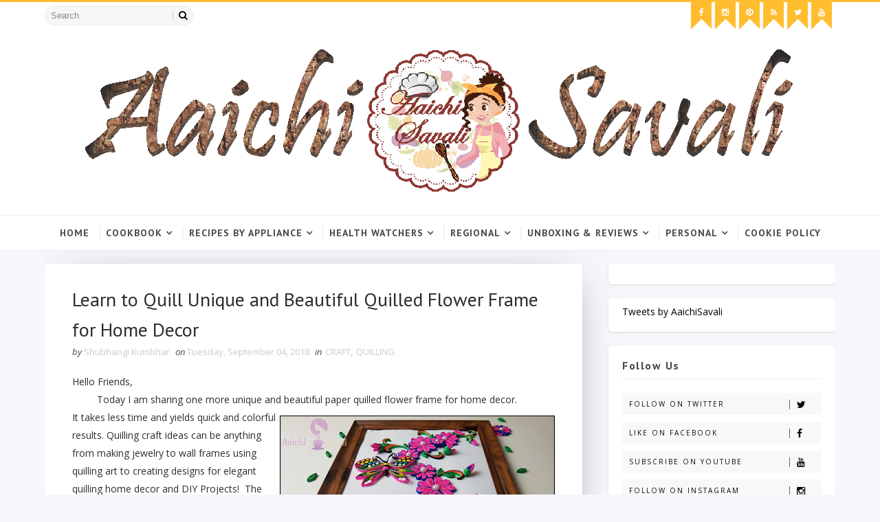

--- FILE ---
content_type: text/html; charset=utf-8
request_url: https://www.google.com/recaptcha/api2/aframe
body_size: 139
content:
<!DOCTYPE HTML><html><head><meta http-equiv="content-type" content="text/html; charset=UTF-8"></head><body><script nonce="MPTUBOwFdyXfhRqkAm2LsA">/** Anti-fraud and anti-abuse applications only. See google.com/recaptcha */ try{var clients={'sodar':'https://pagead2.googlesyndication.com/pagead/sodar?'};window.addEventListener("message",function(a){try{if(a.source===window.parent){var b=JSON.parse(a.data);var c=clients[b['id']];if(c){var d=document.createElement('img');d.src=c+b['params']+'&rc='+(localStorage.getItem("rc::a")?sessionStorage.getItem("rc::b"):"");window.document.body.appendChild(d);sessionStorage.setItem("rc::e",parseInt(sessionStorage.getItem("rc::e")||0)+1);localStorage.setItem("rc::h",'1768744596460');}}}catch(b){}});window.parent.postMessage("_grecaptcha_ready", "*");}catch(b){}</script></body></html>

--- FILE ---
content_type: text/javascript; charset=UTF-8
request_url: https://www.aaichisavali.com/feeds/posts/default/-/QUILLING?alt=json-in-script&max-results=3&callback=jQuery111004838140099288559_1768744590827&_=1768744590828
body_size: 6936
content:
// API callback
jQuery111004838140099288559_1768744590827({"version":"1.0","encoding":"UTF-8","feed":{"xmlns":"http://www.w3.org/2005/Atom","xmlns$openSearch":"http://a9.com/-/spec/opensearchrss/1.0/","xmlns$blogger":"http://schemas.google.com/blogger/2008","xmlns$georss":"http://www.georss.org/georss","xmlns$gd":"http://schemas.google.com/g/2005","xmlns$thr":"http://purl.org/syndication/thread/1.0","id":{"$t":"tag:blogger.com,1999:blog-5445946839182076320"},"updated":{"$t":"2026-01-02T15:20:15.121-05:00"},"category":[{"term":"COOKBOOK"},{"term":"LUNCH"},{"term":"BRUNCH"},{"term":"HEALTHY RECIPES"},{"term":"INSTANT POT RECIPE"},{"term":"VEGAN"},{"term":"DINNER"},{"term":"DESSERTS"},{"term":"SNACKS"},{"term":"GLUTEN FREE RECIPES"},{"term":"BREAKFAST"},{"term":"FESTIVAL RECIPE"},{"term":"HOW TO"},{"term":"CURRY"},{"term":"BAKING"},{"term":"SIDES"},{"term":"APPETIZERS"},{"term":"DIY"},{"term":"WEIGHT LOSS"},{"term":"TEA TIME SNACKS"},{"term":"No Onion-No Garlic Recipe"},{"term":"AIR FRYER"},{"term":"BASE RECIPES"},{"term":"FLATBREAD"},{"term":"FASTING RECIPE"},{"term":"STREET FOOD"},{"term":"Maharashtrian Recipes"},{"term":"SUMMER RECIPE"},{"term":"CRAFT"},{"term":"PARTY APPETIZERS"},{"term":"RICE"},{"term":"BEVERAGES"},{"term":"DIWALI RECIPES"},{"term":"WINTER RECIPES"},{"term":"MEAT"},{"term":"NAVRATRI RECIPES"},{"term":"KETO"},{"term":"FUSION"},{"term":"QUILLING"},{"term":"SALAD"},{"term":"BREAD"},{"term":"BAKERY STYLE"},{"term":"FONDANT"},{"term":"Chaat Recipes"},{"term":"ITALIAN"},{"term":"SOUTH-INDIAN"},{"term":"CHUTNEY"},{"term":"SOUP"},{"term":"CONDIMENT"},{"term":"KitchenAid Stand Mixer Recipe"},{"term":"Mexican Recipes"},{"term":"UNBOXING"},{"term":"CAKE"},{"term":"PASTA"},{"term":"Review"},{"term":"MAKARSANKRANTI RECIPES"},{"term":"THALI"},{"term":"USA Dairies"},{"term":"Ganesh Chaturthi Recipes"},{"term":"Kitchen Appliance Unboxing"},{"term":"THANKSGIVING RECIPES"},{"term":"Indian Spices"},{"term":"SEA FOOD"},{"term":"Convection Oven"},{"term":"Dressings"},{"term":"PERSONAL"},{"term":"Paneer Recipes"},{"term":"Sugar Art"},{"term":"Broccoli"},{"term":"CRAFTS"},{"term":"Cheesecake"},{"term":"Christmas Recipes"},{"term":"FRITTERS"},{"term":"Jackfruit Recipes"},{"term":"BURGER"},{"term":"Ethiopian Recipes"},{"term":"HOME DECOR"},{"term":"Mango Recipes"},{"term":"Monsoon Recipes"},{"term":"Pizza"},{"term":"SEAFOOD"},{"term":"Watermelon Recipes"},{"term":"how to wash fruits and vegetables to remove pesticides"},{"term":"Aaichi Savali Merchandise"},{"term":"Coffee"},{"term":"Cosmetic Review"},{"term":"FRENCH"},{"term":"Gumpaste Flowers"},{"term":"Kitchen Tips"},{"term":"PAPER CRAFTS"},{"term":"PUDDING. KHEER"},{"term":"Shop"},{"term":"Thai"}],"title":{"type":"text","$t":"Aaichi Savali"},"subtitle":{"type":"html","$t":"Aaichi Savali is an “Eatwell Guide”, focused towards Healthy, Delicious and Nutritious Food from all over the world. Furthermore, you can find quick and simple ideas for arts and crafts with recycled items in a fun way. Finally, our DIY tutorials for kids are super easy and fun to do exercises."},"link":[{"rel":"http://schemas.google.com/g/2005#feed","type":"application/atom+xml","href":"https:\/\/www.aaichisavali.com\/feeds\/posts\/default"},{"rel":"self","type":"application/atom+xml","href":"https:\/\/www.blogger.com\/feeds\/5445946839182076320\/posts\/default\/-\/QUILLING?alt=json-in-script\u0026max-results=3"},{"rel":"alternate","type":"text/html","href":"https:\/\/www.aaichisavali.com\/search\/label\/QUILLING"},{"rel":"hub","href":"http://pubsubhubbub.appspot.com/"},{"rel":"next","type":"application/atom+xml","href":"https:\/\/www.blogger.com\/feeds\/5445946839182076320\/posts\/default\/-\/QUILLING\/-\/QUILLING?alt=json-in-script\u0026start-index=4\u0026max-results=3"}],"author":[{"name":{"$t":"Abhaykumar Kumbhar"},"uri":{"$t":"http:\/\/www.blogger.com\/profile\/03700963586982364561"},"email":{"$t":"noreply@blogger.com"},"gd$image":{"rel":"http://schemas.google.com/g/2005#thumbnail","width":"16","height":"16","src":"https:\/\/img1.blogblog.com\/img\/b16-rounded.gif"}}],"generator":{"version":"7.00","uri":"http://www.blogger.com","$t":"Blogger"},"openSearch$totalResults":{"$t":"21"},"openSearch$startIndex":{"$t":"1"},"openSearch$itemsPerPage":{"$t":"3"},"entry":[{"id":{"$t":"tag:blogger.com,1999:blog-5445946839182076320.post-3035129323913388116"},"published":{"$t":"2020-05-09T12:24:00.004-04:00"},"updated":{"$t":"2020-05-18T23:39:42.368-04:00"},"category":[{"scheme":"http://www.blogger.com/atom/ns#","term":"CRAFT"},{"scheme":"http://www.blogger.com/atom/ns#","term":"DIY"},{"scheme":"http://www.blogger.com/atom/ns#","term":"HOME DECOR"},{"scheme":"http://www.blogger.com/atom/ns#","term":"HOW TO"},{"scheme":"http://www.blogger.com/atom/ns#","term":"QUILLING"}],"title":{"type":"text","$t":"Quilling Frames, Greetings, and Cards: Happy Mother's Day!!!"},"content":{"type":"html","$t":"\u003Cdiv class=\"separator\" style=\"clear: both; text-align: center;\"\u003E\n  \u003Ca href=\"https:\/\/blogger.googleusercontent.com\/img\/b\/R29vZ2xl\/AVvXsEjCPcF-bnOP9UJhLBP1GhTxdCvhe_FTEELM1x3RXjMgM7relmpNN560vyX90l3NT3R3P8_kW7Z9gAsFmW4GMhPXYfqtyYBvUIsrHJ-Uym5oU9iZD21iUle5oM8nj0EdI0VtxL0H4M_N96Tr\/\" style=\"margin-left: 1em; margin-right: 1em;\"\u003E\u003Cimg border=\"0\" data-original-height=\"3024\" data-original-width=\"4032\" height=\"480\" src=\"https:\/\/blogger.googleusercontent.com\/img\/b\/R29vZ2xl\/AVvXsEjCPcF-bnOP9UJhLBP1GhTxdCvhe_FTEELM1x3RXjMgM7relmpNN560vyX90l3NT3R3P8_kW7Z9gAsFmW4GMhPXYfqtyYBvUIsrHJ-Uym5oU9iZD21iUle5oM8nj0EdI0VtxL0H4M_N96Tr\/s1600\/Quilling+Frame+CP.jpg\" width=\"640\" \/\u003E\u003C\/a\u003E\n\u003C\/div\u003E\n\u003Cdiv\u003EHello and Welcome to all the Mommy Bears out there,\u003C\/div\u003E\n\u003Cdiv\u003E\n  \u0026nbsp; \u0026nbsp; \u0026nbsp; \u0026nbsp;This Beautiful Flower Quilled Frame is dedicated to\n  all the incredible and lovely Moms out there. Mums are blessings. It was a\n  delight to create a set of Mother’s Day Frame with some of my quilled paper\n  flowers and had fun to create this beauty. I love everything about it.\u0026nbsp;\n\u003C\/div\u003E\n\u003Cdiv class=\"separator\" style=\"clear: both; text-align: center;\"\u003E\n  \u003Ca href=\"https:\/\/blogger.googleusercontent.com\/img\/b\/R29vZ2xl\/AVvXsEjYpkhYL7VNyc0hC_kJy-vLevpsHsSTG4jRwRM5Q-YUMEn5CO7JZ-i5wgIurQgoPgbGipV9Ot9CszkioJ6oGXPQWyofpEPvgQROY083fs68q-9OCxfFe2WgzblR4-npSSMtqKLy2UcHxeC5\/\" style=\"margin-left: 1em; margin-right: 1em;\"\u003E\u003Cimg border=\"0\" data-original-height=\"810\" data-original-width=\"1080\" height=\"480\" src=\"https:\/\/blogger.googleusercontent.com\/img\/b\/R29vZ2xl\/AVvXsEjYpkhYL7VNyc0hC_kJy-vLevpsHsSTG4jRwRM5Q-YUMEn5CO7JZ-i5wgIurQgoPgbGipV9Ot9CszkioJ6oGXPQWyofpEPvgQROY083fs68q-9OCxfFe2WgzblR4-npSSMtqKLy2UcHxeC5\/w640-h480\/20200509_115609.jpg\" width=\"640\" \/\u003E\u003C\/a\u003E\n\u003C\/div\u003E\n\u003Cdiv class=\"separator\" style=\"clear: both; text-align: center;\"\u003E\u003Cbr \/\u003E\u003C\/div\u003E\n\u003Cdiv\u003E\u0026nbsp;I hope you all have a happy new week! Happy Mother’s Day!!!\u003C\/div\u003E\n\u003Cdiv class=\"separator\" style=\"clear: both; text-align: center;\"\u003E\n  \u003Ca href=\"https:\/\/blogger.googleusercontent.com\/img\/b\/R29vZ2xl\/AVvXsEi8MC3fSJ_JgSphtercZj5XJz5vz1ccIruGQAAMKyqS7iH5CVvxVqK7YlL9MavA-1oTQ5YPuTfxhDdLFJMkAes9dtZUxnOC_thCuVX_pSFA5vLzSqe-y66IBeUnvZPSayDLpHVLoHdT4UUF\/\" style=\"margin-left: 1em; margin-right: 1em;\"\u003E\u003Cimg border=\"0\" data-original-height=\"721\" data-original-width=\"1080\" height=\"428\" src=\"https:\/\/blogger.googleusercontent.com\/img\/b\/R29vZ2xl\/AVvXsEi8MC3fSJ_JgSphtercZj5XJz5vz1ccIruGQAAMKyqS7iH5CVvxVqK7YlL9MavA-1oTQ5YPuTfxhDdLFJMkAes9dtZUxnOC_thCuVX_pSFA5vLzSqe-y66IBeUnvZPSayDLpHVLoHdT4UUF\/w640-h428\/20200509_115618.jpg\" width=\"640\" \/\u003E\u003C\/a\u003E\n\u003C\/div\u003E\n\u003Cdiv class=\"separator\" style=\"clear: both; text-align: center;\"\u003E\u003Cbr \/\u003E\u003C\/div\u003E\n\u003Cdiv class=\"separator\" style=\"clear: both; text-align: center;\"\u003E\n  \u003Cdiv class=\"separator\" style=\"clear: both; text-align: center;\"\u003E\n    \u003Ca href=\"https:\/\/blogger.googleusercontent.com\/img\/b\/R29vZ2xl\/AVvXsEi1jIhxQkpUOrJrU404p1kjjkA4P5kgstu6l7fCkEfylAsVDUCfFafZpvyYu3S5bB1UqjHYxnHq6n8Y6oeMEQEFEN7SobPf5NVX9-KGQzXmY8VK6pZq3DocQjL5DNE2YmM9toTVMrRna4od\/\" style=\"margin-left: 1em; margin-right: 1em;\"\u003E\u003Cimg border=\"0\" data-original-height=\"817\" data-original-width=\"1050\" height=\"498\" src=\"https:\/\/blogger.googleusercontent.com\/img\/b\/R29vZ2xl\/AVvXsEi1jIhxQkpUOrJrU404p1kjjkA4P5kgstu6l7fCkEfylAsVDUCfFafZpvyYu3S5bB1UqjHYxnHq6n8Y6oeMEQEFEN7SobPf5NVX9-KGQzXmY8VK6pZq3DocQjL5DNE2YmM9toTVMrRna4od\/w640-h498\/Collage+2020-05-08+14_47_12.jpg\" width=\"640\" \/\u003E\u003C\/a\u003E\n  \u003C\/div\u003E\n  \u003Cdiv class=\"separator\" style=\"clear: both; text-align: center;\"\u003E\u003Cbr \/\u003E\u003C\/div\u003E\n  \u003Ca href=\"https:\/\/blogger.googleusercontent.com\/img\/b\/R29vZ2xl\/AVvXsEjzHornUvLQRrNrlXuTSM9pJIiC6MllGebrApCY2HvGWSOJhB_7HwZxpZoqsfL_nUtQgfUnlbr-jXWk4NlPDxRVkWGOtpqXyxSHb_ynalQaPdegwu-wRVNBO7P7QmwJeHH9QgayYTvc6tP4\/\" style=\"margin-left: 1em; margin-right: 1em;\"\u003E\u003Cimg border=\"0\" data-original-height=\"669\" data-original-width=\"986\" height=\"434\" src=\"https:\/\/blogger.googleusercontent.com\/img\/b\/R29vZ2xl\/AVvXsEjzHornUvLQRrNrlXuTSM9pJIiC6MllGebrApCY2HvGWSOJhB_7HwZxpZoqsfL_nUtQgfUnlbr-jXWk4NlPDxRVkWGOtpqXyxSHb_ynalQaPdegwu-wRVNBO7P7QmwJeHH9QgayYTvc6tP4\/w640-h434\/20200509_115641.jpg\" width=\"640\" \/\u003E\u003C\/a\u003E\n\u003C\/div\u003E\n\u003Cdiv class=\"separator\" style=\"clear: both; text-align: center;\"\u003E\u003Cbr \/\u003E\u003C\/div\u003E\n\u003Cdiv class=\"separator\" style=\"clear: both; text-align: center;\"\u003E\u003Cbr \/\u003E\u003C\/div\u003E\n\u003Cdiv\u003E\u003Cbr \/\u003E\u003C\/div\u003E\n\u003Cdiv\u003E\u003Cbr \/\u003E\u003C\/div\u003E\n"},"link":[{"rel":"replies","type":"application/atom+xml","href":"https:\/\/www.aaichisavali.com\/feeds\/3035129323913388116\/comments\/default","title":"Post Comments"},{"rel":"replies","type":"text/html","href":"https:\/\/www.aaichisavali.com\/2020\/05\/DIY-Quilling-Frame.html#comment-form","title":"0 Comments"},{"rel":"edit","type":"application/atom+xml","href":"https:\/\/www.blogger.com\/feeds\/5445946839182076320\/posts\/default\/3035129323913388116"},{"rel":"self","type":"application/atom+xml","href":"https:\/\/www.blogger.com\/feeds\/5445946839182076320\/posts\/default\/3035129323913388116"},{"rel":"alternate","type":"text/html","href":"https:\/\/www.aaichisavali.com\/2020\/05\/DIY-Quilling-Frame.html","title":"Quilling Frames, Greetings, and Cards: Happy Mother's Day!!!"}],"author":[{"name":{"$t":"Shubhangi Kumbhar"},"uri":{"$t":"http:\/\/www.blogger.com\/profile\/15608841430809356754"},"email":{"$t":"noreply@blogger.com"},"gd$image":{"rel":"http://schemas.google.com/g/2005#thumbnail","width":"16","height":"16","src":"https:\/\/img1.blogblog.com\/img\/b16-rounded.gif"}}],"media$thumbnail":{"xmlns$media":"http://search.yahoo.com/mrss/","url":"https:\/\/blogger.googleusercontent.com\/img\/b\/R29vZ2xl\/AVvXsEjCPcF-bnOP9UJhLBP1GhTxdCvhe_FTEELM1x3RXjMgM7relmpNN560vyX90l3NT3R3P8_kW7Z9gAsFmW4GMhPXYfqtyYBvUIsrHJ-Uym5oU9iZD21iUle5oM8nj0EdI0VtxL0H4M_N96Tr\/s72-c\/Quilling+Frame+CP.jpg","height":"72","width":"72"},"thr$total":{"$t":"0"}},{"id":{"$t":"tag:blogger.com,1999:blog-5445946839182076320.post-7942760534530804826"},"published":{"$t":"2019-12-24T11:30:00.002-05:00"},"updated":{"$t":"2019-12-24T11:43:06.458-05:00"},"category":[{"scheme":"http://www.blogger.com/atom/ns#","term":"CRAFT"},{"scheme":"http://www.blogger.com/atom/ns#","term":"CRAFTS"},{"scheme":"http://www.blogger.com/atom/ns#","term":"DIY"},{"scheme":"http://www.blogger.com/atom/ns#","term":"HOW TO"},{"scheme":"http://www.blogger.com/atom/ns#","term":"QUILLING"}],"title":{"type":"text","$t":"How to Make Quilled Christmas Card \/ DIY Christmas Greeting Cards"},"content":{"type":"html","$t":"\u003Cdiv style=\"text-align: center;\"\u003E\n\u003Cb\u003E\u003Cspan style=\"font-size: large;\"\u003EHow to Make Quilled Christmas Card\u003C\/span\u003E\u003C\/b\u003E\u003C\/div\u003E\n\u003Cdiv style=\"text-align: justify;\"\u003E\n\u003Cb\u003EHello Everyone,\u003C\/b\u003E\u003C\/div\u003E\n\u003Cdiv style=\"text-align: justify;\"\u003E\n\u003Cb\u003E\u0026nbsp; \u0026nbsp; \u0026nbsp; \u0026nbsp;Wishing you a wonderful Christmas Season creating special memories with your beautiful family. With lots of love and Happy Christmas!\u003C\/b\u003E\u003C\/div\u003E\n\u003Cdiv style=\"text-align: justify;\"\u003E\n\u003Cbr \/\u003E\u003C\/div\u003E\n\u003Cdiv class=\"separator\" style=\"clear: both; text-align: center;\"\u003E\n\u003Ca href=\"https:\/\/blogger.googleusercontent.com\/img\/b\/R29vZ2xl\/AVvXsEiMqM9vgLKTZe0Fe0BqNEhs14POtvSLD_eyuR8arjaB9nMwAdIP-rWoYqZu_cgN0PR8nNITbEDEua81y6IjJeN4h2xQ128iwLxDSqlDYJTgNU5ROlrFjGDm_OCXkovrMuP7k5Fza-OoFzBs\/s1600\/20191220_090944.jpg\" imageanchor=\"1\" style=\"margin-left: 1em; margin-right: 1em;\"\u003E\u003Cimg border=\"0\" data-original-height=\"1200\" data-original-width=\"1600\" height=\"480\" src=\"https:\/\/blogger.googleusercontent.com\/img\/b\/R29vZ2xl\/AVvXsEiMqM9vgLKTZe0Fe0BqNEhs14POtvSLD_eyuR8arjaB9nMwAdIP-rWoYqZu_cgN0PR8nNITbEDEua81y6IjJeN4h2xQ128iwLxDSqlDYJTgNU5ROlrFjGDm_OCXkovrMuP7k5Fza-OoFzBs\/s640\/20191220_090944.jpg\" width=\"640\" \/\u003E\u003C\/a\u003E\u003C\/div\u003E\n\u003Cdiv style=\"text-align: justify;\"\u003E\n\u003Cb\u003E\u003Cbr \/\u003E\u003C\/b\u003E\u003C\/div\u003E\n\u003Cdiv style=\"text-align: justify;\"\u003E\n\u003Cb\u003E\u0026nbsp; \u0026nbsp; \u0026nbsp; \u0026nbsp;I have crafted a Christmas card and quilled earrings for a friend. The secret to any good DIY greeting card is the paper you use. It needs to be somewhat thick and substantial; card stock is ideal. To transform a piece of paper like this into a card, simply fold it in half. Once you’ve folded the card, glue the created quilling ornaments and some half-cut pearls.\u0026nbsp;\u003C\/b\u003E\u003C\/div\u003E\n\u003Cdiv style=\"text-align: justify;\"\u003E\n\u003Cb\u003E\u003Cbr \/\u003E\u003C\/b\u003E\u003C\/div\u003E\n\u003Cdiv style=\"text-align: justify;\"\u003E\n\u003Cb\u003E\u003Cspan style=\"font-size: large;\"\u003EYouTube Video:\u003C\/span\u003E\u003C\/b\u003E\u003C\/div\u003E\n\u003Cdiv class=\"separator\" style=\"clear: both; text-align: center;\"\u003E\n\u003Ciframe allowfullscreen=\"\" class=\"YOUTUBE-iframe-video\" data-thumbnail-src=\"https:\/\/i.ytimg.com\/vi\/p3tXhGOhugA\/0.jpg\" frameborder=\"0\" height=\"266\" src=\"https:\/\/www.youtube.com\/embed\/p3tXhGOhugA?feature=player_embedded\" width=\"320\"\u003E\u003C\/iframe\u003E\u003C\/div\u003E\n\u003Cdiv style=\"text-align: justify;\"\u003E\n\u003Cbr \/\u003E\u003C\/div\u003E\n\u003Cdiv style=\"text-align: justify;\"\u003E\n\u003Cb\u003E\u0026nbsp; \u0026nbsp; \u0026nbsp; \u0026nbsp; I spent no more than 15 minutes creating ALL of these cards and more! I love how the cards turned out, and I’m saving time and money! Making your cards for your friends and family can be an enjoyable hobby.\u003C\/b\u003E\u003C\/div\u003E\n\u003Cdiv style=\"text-align: justify;\"\u003E\n\u003Cb\u003E\u003Cbr \/\u003E\u003C\/b\u003E\u003C\/div\u003E\n\u003Cdiv class=\"separator\" style=\"clear: both; text-align: center;\"\u003E\n\u003Ca href=\"https:\/\/blogger.googleusercontent.com\/img\/b\/R29vZ2xl\/AVvXsEhpKi7BaWaKbq0MqaPzUwYXP1qfgluQcJAqXqNBMlo0EdHY-0CGiuVd9HeEyiddqXG1JGJUn9GQecGRhjdBMzpfUlp4jpM9lsN2Nlhl94cSnu0JMdVlvJ13XLUZ1tYGJ-JKnZgMVM1kXFNf\/s1600\/20191220_085632.jpg\" imageanchor=\"1\" style=\"margin-left: 1em; margin-right: 1em;\"\u003E\u003Cimg border=\"0\" data-original-height=\"1200\" data-original-width=\"1600\" height=\"480\" src=\"https:\/\/blogger.googleusercontent.com\/img\/b\/R29vZ2xl\/AVvXsEhpKi7BaWaKbq0MqaPzUwYXP1qfgluQcJAqXqNBMlo0EdHY-0CGiuVd9HeEyiddqXG1JGJUn9GQecGRhjdBMzpfUlp4jpM9lsN2Nlhl94cSnu0JMdVlvJ13XLUZ1tYGJ-JKnZgMVM1kXFNf\/s640\/20191220_085632.jpg\" width=\"640\" \/\u003E\u003C\/a\u003E\u003C\/div\u003E\n\u003Cdiv style=\"text-align: justify;\"\u003E\n\u003Cbr \/\u003E\u003C\/div\u003E\n\u003Cdiv class=\"separator\" style=\"clear: both; text-align: center;\"\u003E\n\u003Ca href=\"https:\/\/blogger.googleusercontent.com\/img\/b\/R29vZ2xl\/AVvXsEiAnYTY1seoklB2srmPIhfOuIGrBS1yMrjDnZxuYXJ6e2sKy0boboJ7-hhKxpsuB1_SXXHSY_QWKzCMzCVMPPOuRzlCJ01TcIGgl4riNQuyxdeMJ398ooJkW6XkuOwydFhULhJE-LHnE7Zc\/s1600\/20191220_090743.jpg\" imageanchor=\"1\" style=\"margin-left: 1em; margin-right: 1em;\"\u003E\u003Cimg border=\"0\" data-original-height=\"1200\" data-original-width=\"1600\" height=\"480\" src=\"https:\/\/blogger.googleusercontent.com\/img\/b\/R29vZ2xl\/AVvXsEiAnYTY1seoklB2srmPIhfOuIGrBS1yMrjDnZxuYXJ6e2sKy0boboJ7-hhKxpsuB1_SXXHSY_QWKzCMzCVMPPOuRzlCJ01TcIGgl4riNQuyxdeMJ398ooJkW6XkuOwydFhULhJE-LHnE7Zc\/s640\/20191220_090743.jpg\" width=\"640\" \/\u003E\u003C\/a\u003E\u003C\/div\u003E\n\u003Cdiv style=\"text-align: justify;\"\u003E\n\u003Cbr \/\u003E\u003C\/div\u003E\n\u003Cdiv class=\"separator\" style=\"clear: both; text-align: center;\"\u003E\n\u003Ca href=\"https:\/\/blogger.googleusercontent.com\/img\/b\/R29vZ2xl\/AVvXsEiHDo3v02HDzFCCWzpI-757JJI5lBYoHNNMvzkujWhv7fG8vRYmBLDUIxw099KmeFxm6Jc9s4h7IRglHbmcrHMpmhZd4TBnJfPoj81Vs-wkZ2m3aAlK9asCTleIBQpGmcOpguLTqVMins9o\/s1600\/20191220_090932.jpg\" imageanchor=\"1\" style=\"margin-left: 1em; margin-right: 1em;\"\u003E\u003Cimg border=\"0\" data-original-height=\"1600\" data-original-width=\"1200\" height=\"640\" src=\"https:\/\/blogger.googleusercontent.com\/img\/b\/R29vZ2xl\/AVvXsEiHDo3v02HDzFCCWzpI-757JJI5lBYoHNNMvzkujWhv7fG8vRYmBLDUIxw099KmeFxm6Jc9s4h7IRglHbmcrHMpmhZd4TBnJfPoj81Vs-wkZ2m3aAlK9asCTleIBQpGmcOpguLTqVMins9o\/s640\/20191220_090932.jpg\" width=\"480\" \/\u003E\u003C\/a\u003E\u003C\/div\u003E\n\u003Cdiv style=\"text-align: justify;\"\u003E\n\u003Cb\u003E\u003Cbr \/\u003E\u003C\/b\u003E\u003C\/div\u003E\n\u003Cdiv style=\"text-align: justify;\"\u003E\n\u003Cb\u003E\u0026nbsp;When you design your greeting cards, you have control over the look and sentiment so that your card delivers just the right message. So guys, make some cards that are simple in design and use them for multiple occasions.\u003C\/b\u003E\u003C\/div\u003E\n\u003Cdiv style=\"text-align: justify;\"\u003E\n\u003Cb\u003E\u003Cbr \/\u003E\u003C\/b\u003E\u003C\/div\u003E\n\u003Cdiv class=\"separator\" style=\"clear: both; text-align: center;\"\u003E\n\u003Ca href=\"https:\/\/blogger.googleusercontent.com\/img\/b\/R29vZ2xl\/AVvXsEgikMTy6DAZIc_aEiEmylmSZO30OCjlr103LJSL0Gh9M6QaAsW82rshwBVCP-jk4ClTJvCXaeXcbyRdmMhu-C2wn0_hiQUhQAVfi6f04JpvSY_IjTe_wcijddq4KUWusSI2lfm-14rbUwnn\/s1600\/20191220_090858.jpg\" imageanchor=\"1\" style=\"margin-left: 1em; margin-right: 1em;\"\u003E\u003Cimg border=\"0\" data-original-height=\"1200\" data-original-width=\"1600\" height=\"480\" src=\"https:\/\/blogger.googleusercontent.com\/img\/b\/R29vZ2xl\/AVvXsEgikMTy6DAZIc_aEiEmylmSZO30OCjlr103LJSL0Gh9M6QaAsW82rshwBVCP-jk4ClTJvCXaeXcbyRdmMhu-C2wn0_hiQUhQAVfi6f04JpvSY_IjTe_wcijddq4KUWusSI2lfm-14rbUwnn\/s640\/20191220_090858.jpg\" width=\"640\" \/\u003E\u003C\/a\u003E\u003C\/div\u003E\n\u003Cbr \/\u003E\n\u003Cdiv class=\"separator\" style=\"clear: both; text-align: center;\"\u003E\n\u003Ca href=\"https:\/\/blogger.googleusercontent.com\/img\/b\/R29vZ2xl\/AVvXsEjBAzoef4J30E6pi1y-seVX9QLEn9pCCvLOIxfeOl5GI_SLRf9eoQR0-Z2yqceIFclfGZxalMfKG-hIO0doSFFf-WYO-g84wneoy3r5x7UBAGj3EbqOQ1GznNzZaLZVBkdeh2QYCUYGi-cm\/s1600\/20191220_090923.jpg\" imageanchor=\"1\" style=\"margin-left: 1em; margin-right: 1em;\"\u003E\u003Cimg border=\"0\" data-original-height=\"1200\" data-original-width=\"1600\" height=\"480\" src=\"https:\/\/blogger.googleusercontent.com\/img\/b\/R29vZ2xl\/AVvXsEjBAzoef4J30E6pi1y-seVX9QLEn9pCCvLOIxfeOl5GI_SLRf9eoQR0-Z2yqceIFclfGZxalMfKG-hIO0doSFFf-WYO-g84wneoy3r5x7UBAGj3EbqOQ1GznNzZaLZVBkdeh2QYCUYGi-cm\/s640\/20191220_090923.jpg\" width=\"640\" \/\u003E\u003C\/a\u003E\u003C\/div\u003E\n\u003Cdiv class=\"separator\" style=\"clear: both; text-align: center;\"\u003E\n\u003Cbr \/\u003E\u003C\/div\u003E\n\u003Cdiv style=\"text-align: center;\"\u003E\n\u003Cb\u003E\u003Cspan style=\"font-size: large;\"\u003EHave a Happy Holidays and Happy Crafting!!!\u003C\/span\u003E\u003C\/b\u003E\u003C\/div\u003E\n"},"link":[{"rel":"replies","type":"application/atom+xml","href":"https:\/\/www.aaichisavali.com\/feeds\/7942760534530804826\/comments\/default","title":"Post Comments"},{"rel":"replies","type":"text/html","href":"https:\/\/www.aaichisavali.com\/2019\/12\/DIY-Christmas-Card.html#comment-form","title":"0 Comments"},{"rel":"edit","type":"application/atom+xml","href":"https:\/\/www.blogger.com\/feeds\/5445946839182076320\/posts\/default\/7942760534530804826"},{"rel":"self","type":"application/atom+xml","href":"https:\/\/www.blogger.com\/feeds\/5445946839182076320\/posts\/default\/7942760534530804826"},{"rel":"alternate","type":"text/html","href":"https:\/\/www.aaichisavali.com\/2019\/12\/DIY-Christmas-Card.html","title":"How to Make Quilled Christmas Card \/ DIY Christmas Greeting Cards"}],"author":[{"name":{"$t":"Shubhangi Kumbhar"},"uri":{"$t":"http:\/\/www.blogger.com\/profile\/15608841430809356754"},"email":{"$t":"noreply@blogger.com"},"gd$image":{"rel":"http://schemas.google.com/g/2005#thumbnail","width":"16","height":"16","src":"https:\/\/img1.blogblog.com\/img\/b16-rounded.gif"}}],"media$thumbnail":{"xmlns$media":"http://search.yahoo.com/mrss/","url":"https:\/\/blogger.googleusercontent.com\/img\/b\/R29vZ2xl\/AVvXsEiMqM9vgLKTZe0Fe0BqNEhs14POtvSLD_eyuR8arjaB9nMwAdIP-rWoYqZu_cgN0PR8nNITbEDEua81y6IjJeN4h2xQ128iwLxDSqlDYJTgNU5ROlrFjGDm_OCXkovrMuP7k5Fza-OoFzBs\/s72-c\/20191220_090944.jpg","height":"72","width":"72"},"thr$total":{"$t":"0"}},{"id":{"$t":"tag:blogger.com,1999:blog-5445946839182076320.post-7690750267950649324"},"published":{"$t":"2019-12-18T17:57:00.002-05:00"},"updated":{"$t":"2020-06-27T21:22:19.655-04:00"},"category":[{"scheme":"http://www.blogger.com/atom/ns#","term":"CRAFT"},{"scheme":"http://www.blogger.com/atom/ns#","term":"CRAFTS"},{"scheme":"http://www.blogger.com/atom/ns#","term":"DIY"},{"scheme":"http://www.blogger.com/atom/ns#","term":"HOME DECOR"},{"scheme":"http://www.blogger.com/atom/ns#","term":"HOW TO"},{"scheme":"http://www.blogger.com/atom/ns#","term":"QUILLING"}],"title":{"type":"text","$t":"DIY Giant Paper Flowers with Templates | Christmas Home Decor"},"content":{"type":"html","$t":"\u003Cdiv style=\"text-align: center;\"\u003E\n\u003Cspan style=\"font-size: large;\"\u003E\u003Cb\u003EHow to Make Giant Paper Flowers with Templates \/\u0026nbsp;\u003C\/b\u003E\u003Cb\u003EDIY Giant Paper Flowers with Templates\u0026nbsp;\u003C\/b\u003E\u003C\/span\u003E\u003C\/div\u003E\n\u003Cdiv style=\"text-align: justify;\"\u003E\n\u003Cb\u003EHello Friends,\u0026nbsp;\u003C\/b\u003E\u003C\/div\u003E\n\u003Cdiv style=\"text-align: justify;\"\u003E\n\u003Cb\u003E\u0026nbsp; \u0026nbsp; \u0026nbsp; \u0026nbsp; \u0026nbsp; Not only the flowers look gorgeous, but making them your own is the easiest way to decorate your home for the celebration. These giant flowers are simply stunning, and they would make the perfect backdrop for a birthday party, wedding, little one’s room, or any celebration event.\u003C\/b\u003E\u003Cbr \/\u003E\n\u003Cb\u003E\u003Cbr \/\u003E\u003C\/b\u003E\u003C\/div\u003E\n\u003Cdiv class=\"separator\" style=\"clear: both; text-align: center;\"\u003E\n\u003Ca href=\"https:\/\/blogger.googleusercontent.com\/img\/b\/R29vZ2xl\/AVvXsEhS_hjh2bFdTejrqaOV5I6v4HGzpaFbapTena0flBFEqSOMv-1RfygEYLzVwcDJZpWv6c-omysWaq4PUB-bD-rGWM-S2z2ScpXMYxBfVa_ER5LGbcRTkRfL5ohfmWxBVYv1kggTChx1VL3s\/s1600\/20191203_141414.jpg\" imageanchor=\"1\" style=\"margin-left: 1em; margin-right: 1em;\"\u003E\u003Cimg border=\"0\" data-original-height=\"900\" data-original-width=\"1600\" height=\"360\" src=\"https:\/\/blogger.googleusercontent.com\/img\/b\/R29vZ2xl\/AVvXsEhS_hjh2bFdTejrqaOV5I6v4HGzpaFbapTena0flBFEqSOMv-1RfygEYLzVwcDJZpWv6c-omysWaq4PUB-bD-rGWM-S2z2ScpXMYxBfVa_ER5LGbcRTkRfL5ohfmWxBVYv1kggTChx1VL3s\/s640\/20191203_141414.jpg\" width=\"640\" \/\u003E\u003C\/a\u003E\u003C\/div\u003E\n\u003Cdiv style=\"text-align: justify;\"\u003E\n\u003Cbr \/\u003E\u003C\/div\u003E\n\u003Cdiv style=\"text-align: justify;\"\u003E\n\u003Cb\u003EThey are so bright and cheerful, and they look good with anything.\u0026nbsp;\u003C\/b\u003E\u003Cb\u003ELast month I made a Toilet Paper Rolls Project, and I shared it here on the blog. It’s become one of your favorite all-time tutorials.\u0026nbsp;\u003C\/b\u003E\u003C\/div\u003E\n\u003Cdiv class=\"separator\" style=\"clear: both; text-align: center;\"\u003E\n\u003Ca href=\"https:\/\/blogger.googleusercontent.com\/img\/b\/R29vZ2xl\/AVvXsEhQ9R-bmxbM_IKP4-M8fU92TOAiBwEbVnJwyXl0ioPe6cNlaBK_sO8hSFz6lZqGv7H1ajTiBkMrVQKox7Je-aaPal0D_wRf-X8Rzg0Tmvxjo4DXyu43tAmM3kK12LVLznCWWQR6th0RgxMV\/s1600\/20191203_115107.jpg\" imageanchor=\"1\" style=\"margin-left: 1em; margin-right: 1em;\"\u003E\u003Cimg border=\"0\" data-original-height=\"1533\" data-original-width=\"1589\" height=\"616\" src=\"https:\/\/blogger.googleusercontent.com\/img\/b\/R29vZ2xl\/AVvXsEhQ9R-bmxbM_IKP4-M8fU92TOAiBwEbVnJwyXl0ioPe6cNlaBK_sO8hSFz6lZqGv7H1ajTiBkMrVQKox7Je-aaPal0D_wRf-X8Rzg0Tmvxjo4DXyu43tAmM3kK12LVLznCWWQR6th0RgxMV\/s640\/20191203_115107.jpg\" width=\"640\" \/\u003E\u003C\/a\u003E\u003C\/div\u003E\n\u003Cdiv style=\"text-align: justify;\"\u003E\n\u003Cb\u003E\u003Cbr \/\u003E\u003C\/b\u003E\u003C\/div\u003E\n\u003Cdiv style=\"text-align: justify;\"\u003E\n\u003Cb\u003E\u003Cspan style=\"font-size: large;\"\u003EYouTube Video:\u003C\/span\u003E\u003C\/b\u003E\u003C\/div\u003E\n\u003Cdiv class=\"separator\" style=\"clear: both; text-align: center;\"\u003E\n\u003Ciframe allowfullscreen=\"\" class=\"YOUTUBE-iframe-video\" data-thumbnail-src=\"https:\/\/i.ytimg.com\/vi\/Vv2SvGj76AY\/0.jpg\" frameborder=\"0\" height=\"266\" src=\"https:\/\/www.youtube.com\/embed\/Vv2SvGj76AY?feature=player_embedded\" width=\"320\"\u003E\u003C\/iframe\u003E\u003C\/div\u003E\n\u003Cdiv style=\"text-align: justify;\"\u003E\n\u003Cb\u003E\u003Cbr \/\u003E\u003C\/b\u003E\u003C\/div\u003E\n\u003Cdiv style=\"text-align: justify;\"\u003E\n\u003Cb\u003EThese DIY giant paper flowers are exquisite, and easiest or fastest projects to do.\u0026nbsp; This is a design that is easy enough to make dozens of flowers to decorate a wall or hang on a backdrop. You need to cut out five big and five small petals and assemble them. Make a beautiful center, and you are done. And here a pretty, cheerful blossom is ready to brighten your room!\u003C\/b\u003E\u003C\/div\u003E\n\u003Cdiv style=\"text-align: justify;\"\u003E\n\u003Cb\u003E\u003Cbr \/\u003E\u003C\/b\u003E\u003C\/div\u003E\n\u003Cdiv class=\"separator\" style=\"clear: both; text-align: center;\"\u003E\n\u003Ca href=\"https:\/\/blogger.googleusercontent.com\/img\/b\/R29vZ2xl\/AVvXsEhqJylnsOpGr4YEpwNrNBwpK-IZQWoEM2DMYaW0BfNpUHDdMzm-xseTD5ImWIoP16JHBcDwnb3r037aZqfIfAejslZZryM4q3_oWECk-eA7rYo2-5dC14vBbJfFhCQBsgb-zmnlxsX2cgp8\/s1600\/20191203_115401.jpg\" imageanchor=\"1\" style=\"margin-left: 1em; margin-right: 1em;\"\u003E\u003Cimg border=\"0\" data-original-height=\"900\" data-original-width=\"1600\" height=\"360\" src=\"https:\/\/blogger.googleusercontent.com\/img\/b\/R29vZ2xl\/AVvXsEhqJylnsOpGr4YEpwNrNBwpK-IZQWoEM2DMYaW0BfNpUHDdMzm-xseTD5ImWIoP16JHBcDwnb3r037aZqfIfAejslZZryM4q3_oWECk-eA7rYo2-5dC14vBbJfFhCQBsgb-zmnlxsX2cgp8\/s640\/20191203_115401.jpg\" width=\"640\" \/\u003E\u003C\/a\u003E\u003C\/div\u003E\n\u003Cdiv class=\"separator\" style=\"clear: both; text-align: center;\"\u003E\n\u003C\/div\u003E\n\u003Cdiv style=\"text-align: justify;\"\u003E\n\u003Cb\u003E\u003Cbr \/\u003E\u003C\/b\u003E\u003C\/div\u003E\n\u003Cdiv style=\"text-align: justify;\"\u003E\n\u003Cb\u003EThings You need:\u003C\/b\u003E\u003C\/div\u003E\n\u003Cdiv style=\"text-align: justify;\"\u003E\n\u003C\/div\u003E\n\u003Cul\u003E\n\u003Cli\u003EPetal Templates\u003C\/li\u003E\n\u003Cli\u003ECard stocks\u003C\/li\u003E\n\u003Cli\u003EScissor\u003C\/li\u003E\n\u003Cli\u003EPencil\u003C\/li\u003E\n\u003Cli\u003EGlue gun\u003C\/li\u003E\n\u003C\/ul\u003E\n\u003Cdiv class=\"separator\" style=\"clear: both; text-align: center;\"\u003E\n\u003Ca href=\"https:\/\/blogger.googleusercontent.com\/img\/b\/R29vZ2xl\/AVvXsEiVxMaHadvc_FM7-S5gOzInxmKryzUXy4c4XysyPYVic0qjq_0zRXyeRuqQVRTATXGSD3WHVsR6wfMfBshmNAEavWDsPMydJDk_bhGdy4yqGXrQ849UnRrnVBYZDA78pJ1sBSMwg4J24pN2\/s1600\/20191203_163247.jpg\" imageanchor=\"1\" style=\"margin-left: 1em; margin-right: 1em;\"\u003E\u003Cimg border=\"0\" data-original-height=\"893\" data-original-width=\"1600\" height=\"356\" src=\"https:\/\/blogger.googleusercontent.com\/img\/b\/R29vZ2xl\/AVvXsEiVxMaHadvc_FM7-S5gOzInxmKryzUXy4c4XysyPYVic0qjq_0zRXyeRuqQVRTATXGSD3WHVsR6wfMfBshmNAEavWDsPMydJDk_bhGdy4yqGXrQ849UnRrnVBYZDA78pJ1sBSMwg4J24pN2\/s640\/20191203_163247.jpg\" width=\"640\" \/\u003E\u003C\/a\u003E\u003C\/div\u003E\n\u003Cdiv style=\"text-align: justify;\"\u003E\n\u003Cb\u003E\u003Cbr \/\u003E\u003C\/b\u003E\u003C\/div\u003E\n\u003Cdiv style=\"text-align: justify;\"\u003E\n\u003Cb\u003EYou can try these Christmas Home Decor Ideas of Ours:\u003C\/b\u003E\u003C\/div\u003E\n\u003Cdiv style=\"text-align: justify;\"\u003E\n\u003C\/div\u003E\n\u003Cul\u003E\n\u003Cli\u003E\u003Cb\u003E\u003Ca href=\"https:\/\/www.aaichisavali.com\/2017\/12\/diy-paper-flower-christmas-wreath.html\" target=\"_blank\"\u003E\u003Cspan style=\"color: blue;\"\u003EDIY Christmas Paper Wreath\u003C\/span\u003E\u003C\/a\u003E\u003C\/b\u003E\u003C\/li\u003E\n\u003Cli\u003E\u003Cb\u003E\u003Ca href=\"https:\/\/www.aaichisavali.com\/2017\/12\/diy-toilet-paper-roll-snowflakes.html\" target=\"_blank\"\u003E\u003Cspan style=\"color: blue;\"\u003EDIY Toilet Paper Roll Snowflakes\u003C\/span\u003E\u003C\/a\u003E\u003C\/b\u003E\u003C\/li\u003E\n\u003Cli\u003E\u003Cb\u003E\u003Ca href=\"https:\/\/www.aaichisavali.com\/2017\/12\/ToiletPaperRollWreath.html\" target=\"_blank\"\u003E\u003Cspan style=\"color: blue;\"\u003EDIY Toilet Paper Roll Wreath\u003C\/span\u003E\u003C\/a\u003E\u003C\/b\u003E\u003C\/li\u003E\n\u003Cli\u003E\u003Cb\u003E\u003Ca href=\"https:\/\/www.aaichisavali.com\/2018\/05\/diy-cupcake-organizer-diy-cupcake-stand.html\" target=\"_blank\"\u003E\u003Cspan style=\"color: blue;\"\u003EDIY Cupcake Holder\/Stand\u003C\/span\u003E\u003C\/a\u003E\u003C\/b\u003E\u003C\/li\u003E\n\u003Cli\u003E\u003Cb\u003E\u003Ca href=\"https:\/\/www.aaichisavali.com\/2019\/11\/DIY-Toilet-Paper-Rolls-Crafts.html\" target=\"_blank\"\u003E\u003Cspan style=\"color: blue;\"\u003EDIY Paper Flowers for Wall Decor\u003C\/span\u003E\u003C\/a\u003E\u003C\/b\u003E\u003C\/li\u003E\n\u003C\/ul\u003E\n\u003Cdiv class=\"separator\" style=\"clear: both; text-align: center;\"\u003E\n\u003Ca href=\"https:\/\/blogger.googleusercontent.com\/img\/b\/R29vZ2xl\/AVvXsEhfm7JA7ZaDs9MFrPabzN29zht1Y3NJG_qNq4MyepOj8OgMbkMJ_89EDGqHlsze7cI-SPihRZgY1WGpm_CL9uIX-YhP2gHtXBisYwqWD1qggbTlZrlMa0a7VmlSwJ0hLemc6_sy_dQkVfv0\/s1600\/20191203_115351.jpg\" imageanchor=\"1\" style=\"margin-left: 1em; margin-right: 1em;\"\u003E\u003Cimg border=\"0\" data-original-height=\"900\" data-original-width=\"1600\" height=\"360\" src=\"https:\/\/blogger.googleusercontent.com\/img\/b\/R29vZ2xl\/AVvXsEhfm7JA7ZaDs9MFrPabzN29zht1Y3NJG_qNq4MyepOj8OgMbkMJ_89EDGqHlsze7cI-SPihRZgY1WGpm_CL9uIX-YhP2gHtXBisYwqWD1qggbTlZrlMa0a7VmlSwJ0hLemc6_sy_dQkVfv0\/s640\/20191203_115351.jpg\" width=\"640\" \/\u003E\u003C\/a\u003E\u003C\/div\u003E\n\u003Cdiv\u003E\n\u003Cb\u003E\u003Cbr \/\u003E\u003C\/b\u003E\u003C\/div\u003E\n\u003Cdiv class=\"separator\" style=\"clear: both; text-align: center;\"\u003E\n\u003Ca href=\"https:\/\/blogger.googleusercontent.com\/img\/b\/R29vZ2xl\/AVvXsEgGTGHb0fVSXolWsHATuFDb_CECfXJh-jtbHT_hqTVGliOUf8bSC-A7rYBmn1r6s0kQc07oe7YnYnK18UmIxPESqR4NYfAwYoZ-KQPvY2-S4DzPjiwZkcV0CrlzmnFjWsFuy932zRQExtW6\/s1600\/20191203_141408.jpg\" imageanchor=\"1\" style=\"margin-left: 1em; margin-right: 1em;\"\u003E\u003Cimg border=\"0\" data-original-height=\"1200\" data-original-width=\"1600\" height=\"480\" src=\"https:\/\/blogger.googleusercontent.com\/img\/b\/R29vZ2xl\/AVvXsEgGTGHb0fVSXolWsHATuFDb_CECfXJh-jtbHT_hqTVGliOUf8bSC-A7rYBmn1r6s0kQc07oe7YnYnK18UmIxPESqR4NYfAwYoZ-KQPvY2-S4DzPjiwZkcV0CrlzmnFjWsFuy932zRQExtW6\/s640\/20191203_141408.jpg\" width=\"640\" \/\u003E\u003C\/a\u003E\u003C\/div\u003E\n\u003Cdiv\u003E\n\u003Cbr \/\u003E\u003C\/div\u003E\n\u003Cdiv style=\"text-align: justify;\"\u003E\n\u003Cb\u003ESo Guys, Try it out and let us know how you liked this wall decor.\u003C\/b\u003E\u003C\/div\u003E\n"},"link":[{"rel":"replies","type":"application/atom+xml","href":"https:\/\/www.aaichisavali.com\/feeds\/7690750267950649324\/comments\/default","title":"Post Comments"},{"rel":"replies","type":"text/html","href":"https:\/\/www.aaichisavali.com\/2019\/12\/DIY-Giant-Paper-Flowers.html#comment-form","title":"1 Comments"},{"rel":"edit","type":"application/atom+xml","href":"https:\/\/www.blogger.com\/feeds\/5445946839182076320\/posts\/default\/7690750267950649324"},{"rel":"self","type":"application/atom+xml","href":"https:\/\/www.blogger.com\/feeds\/5445946839182076320\/posts\/default\/7690750267950649324"},{"rel":"alternate","type":"text/html","href":"https:\/\/www.aaichisavali.com\/2019\/12\/DIY-Giant-Paper-Flowers.html","title":"DIY Giant Paper Flowers with Templates | Christmas Home Decor"}],"author":[{"name":{"$t":"Shubhangi Kumbhar"},"uri":{"$t":"http:\/\/www.blogger.com\/profile\/15608841430809356754"},"email":{"$t":"noreply@blogger.com"},"gd$image":{"rel":"http://schemas.google.com/g/2005#thumbnail","width":"16","height":"16","src":"https:\/\/img1.blogblog.com\/img\/b16-rounded.gif"}}],"media$thumbnail":{"xmlns$media":"http://search.yahoo.com/mrss/","url":"https:\/\/blogger.googleusercontent.com\/img\/b\/R29vZ2xl\/AVvXsEhS_hjh2bFdTejrqaOV5I6v4HGzpaFbapTena0flBFEqSOMv-1RfygEYLzVwcDJZpWv6c-omysWaq4PUB-bD-rGWM-S2z2ScpXMYxBfVa_ER5LGbcRTkRfL5ohfmWxBVYv1kggTChx1VL3s\/s72-c\/20191203_141414.jpg","height":"72","width":"72"},"thr$total":{"$t":"1"}}]}});

--- FILE ---
content_type: text/plain
request_url: https://www.google-analytics.com/j/collect?v=1&_v=j102&a=1597494201&t=pageview&_s=1&dl=https%3A%2F%2Fwww.aaichisavali.com%2F2018%2F09%2FquilledFlowerFrame.html&ul=en-us%40posix&dt=Learn%20to%20Quill%20Unique%20and%20Beautiful%20Quilled%20Flower%20Frame%20for%20Home%20Decor%20-%20Aaichi%20Savali&sr=1280x720&vp=1280x720&_u=IEBAAEABAAAAACAAI~&jid=1912064256&gjid=1322951360&cid=625272202.1768744592&tid=UA-102966262-1&_gid=647861275.1768744592&_r=1&_slc=1&z=1129120528
body_size: -452
content:
2,cG-WXXJQMDJFQ